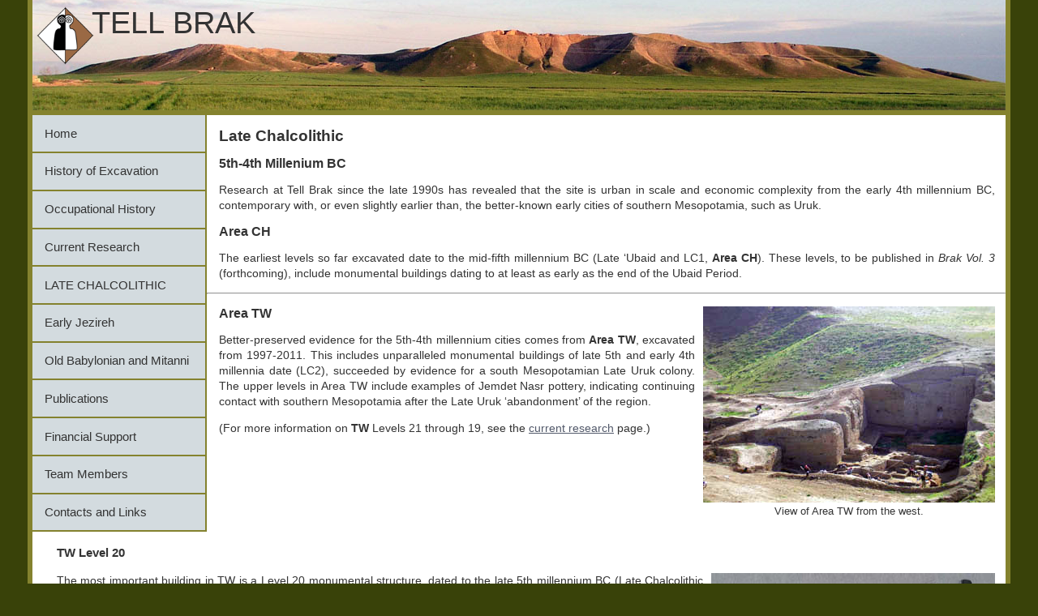

--- FILE ---
content_type: text/html
request_url: https://www.tellbrak.mcdonald.cam.ac.uk/latechalcolithic.html
body_size: 4563
content:
<!DOCTYPE html PUBLIC "-//W3C//DTD HTML 4.01//EN" "http://www.w3.org/TR/html4/strict.dtd">
<html><head>
  
  <meta content="text/html; charset=ISO-8859-1" http-equiv="content-type">

  
  <meta name="description" content="The fifth to fourth millennium BC (Late Chalcolithic period) excavations at Tell Brak, Syria. Includes a description of Area TW with monumental buildings and finds such as obisidian blades, shell inlays, spindle
whorls, grinding-stones, sling bullets, and Uruk pottery.">

  
  <link rel="stylesheet" href="stylepage/tellbrakstyle2.css" type="text/css">

  
  <link rel="shortcut icon" href="images/favicon.png">

  
  <style type="text/css"> 
#header {background:url("images/home/brakmound2.jpg") no-repeat; width: 100%; height: 138px;
border-bottom: .5em solid #84822e; margin: 0; margin-top: -14px; }
  </style>
  <title>Tell Brak Late Chalcolithic</title>

  
</head><body>
<div id="container"><br>
<!--main container-->
<div id="header">
<div id="logo"><img style="width: 71px; height: 72px;" src="images/home/eyeidollogosmall.png" alt="Tell Brak eye idol logo"></div>
<div id="headertxt1">TELL BRAK</div>
</div>
<!--end header-->
<!--navigation bar-->
<div id="navbar">
<div id="nav"><a href="home.html">Home</a></div>
<div id="nav"><a href="history.html">History of Excavation</a></div>
<div id="nav"><a href="occupation.html">Occupational History</a></div>
<div id="nav"><a href="research.html">Current Research</a></div>
<div class="current" id="nav"><a href="latechalcolithic.html">Late
Chalcolithic</a></div>
<div id="nav"><a href="earlyjezireh.html">Early Jezireh</a></div>
<div id="nav"><a href="oldbabylonian.html">Old Babylonian and Mitanni</a></div>
<div id="nav"><a href="publications.html">Publications</a></div>
<div id="nav"><a href="support.html">Financial Support</a></div>
<div id="nav"><a href="team.html">Team Members</a></div>
<div id="nav"><a href="contact.html">Contacts and Links</a></div>
</div>
<!--navigation bar end-->
<!--page content start-->
<div id="content">
<h1>Late Chalcolithic</h1>
<h2>5th-4th Millenium BC</h2>
<p>Research at Tell Brak since the late 1990s has revealed that the
site is urban in scale and economic complexity from the early 4th
millennium BC, contemporary with, or even slightly earlier than, the
better-known early cities of southern Mesopotamia, such as Uruk.</p>
<h2>Area CH</h2>
<p>The earliest levels so far excavated date to the mid-fifth
millennium BC (Late &#8216;Ubaid and LC1, <b>Area CH</b>). These levels, to
be published in <em>Brak Vol. 3</em> (forthcoming), include monumental
buildings dating to at least as early as the end of the Ubaid Period.</p>
</div>
<!--end content-->
<hr>
<div id="content">
<div id="pictureright" style="width: 360px;"><img src="images/chalcolithic/twview.jpg" alt="View of Area TW"><br>
View of Area TW from the west.</div>
<h2>Area TW</h2>
<p>Better-preserved evidence for the 5th-4th millennium cities comes
from <b>Area TW</b>, excavated from 1997-2011. This includes
unparalleled monumental buildings of late 5th and early 4th millennia
date (LC2), succeeded by evidence for a south Mesopotamian Late Uruk
colony. The upper levels in Area TW include examples of Jemdet Nasr
pottery, indicating continuing contact with southern Mesopotamia after
the Late Uruk &#8216;abandonment&#8217; of the region.</p>
<p>(For more information on <b>TW</b> Levels 21 through 19, see the <a href="research.html">current research</a> page.)</p>
</div>
<!--end content-->
<br clear="all">
<div id="content2">
<h3>TW Level 20</h3>
<div id="pictureright" style="width: 350px;"><img src="images/chalcolithic/obsidianshell.jpg" alt="Obsidian and Shell artefacts">Obsidian and shell</div>
<p>The most important building in TW is a Level 20 monumental
structure, dated to the late 5th millennium BC (Late Chalcolithic 2,
the &#8220;Basalt Threshold Building&#8221;). Owing to its limited exposure, the
building&#8217;s function is unclear, but its scale, careful construction,
and clean floors imply that it was an administrative building of some
importance. </p>
<p>The area exposed of this building comprises the fore-court, entrance
and parts of two rooms. It has a massive basalt threshold measuring
1.85 x 1.52 m and 29 cm thick. No comparable building has as yet been
found elsewhere. A fore-court with sequential white plastering layers
lies to its north, and in the final phase of use, a row of small rooms
was built against its northern façade. </p>
<p>An industrial area lies to its west, comprising a complex of rooms
with at least four sub-phases of alteration and adaptation. Features
include large ovens, bins and evidence for manufacture of flint and
obsidian tools and decorative objects of obsidian and shell. A street
further west connects this area to the north entrance of Brak.</p>
<div id="imagegroup3">
<br clear="all">
<a href="images/chalcolithic/twlvl20planbig.jpg">
<div id="pictureleft" style="width: 430px;"><img src="images/chalcolithic/twlvl20plan.jpg" alt="Level 20 architecture">TW
Level 20 plan (click to enlarge).</div>
</a>
<div id="pictureleft" style="width: 350px;"><img src="images/chalcolithic/lvl20thresh.jpg" alt="Level 20 architecture">The
Level 20 Building, shown in the lower right of the plan to left.</div>
</div>
</div>
<!--end image group and content-->
<br clear="all">
<div id="content2">
<h3>TW Level 19</h3>
<a href="images/chalcolithic/twlvl19big.jpg">
<div id="pictureright" style="width: 430px;"><img src="images/chalcolithic/twlvl19.jpg" alt="TW Level 19 Plan">TW Level
19 plan.</div>
</a>
<p>The monumental building of Level 20 continued in use in the
following level, and the industrial complex of Level 20 was succeeded
by a more imposing&#8211;but similarly industrial&#8211; building in Level 19 (LC
2-3). Its walls were over a metre wide, and its four rooms contained
large ovens, bins and grain-grinding features. Clusters of spindle
whorls, grinding-stones, a sack of sling bullets abandoned in a corner,
flint and obsidian tools and objects, and both unworked shells and
mother-of-pearl inlay testify to the range of manufacturing that took
place there. </p>
<p>Stamp-impressed clay sealings from containers (jars and baskets)
imply a tiered hierarchy of economic control was at work in this area,
while seal imagery of lions is reminiscent of Mesopotamian royal
symbols from the Late Uruk through Neo-Assyrian Periods.</p>
</div>
<br>
<!--end content-->
<div id="content2">
<h3>TW Levels 18-15</h3>
<p>Early in the 4th millennium BC, another public building was
constructed. This consisted of a formal, tripartite building together
with a large courtyard, with ornamentally niched walls. In this were a
variety of ovens which may have served for the cooking of large
quantities of meat. This complex was situated next to a street leading
from the nearby north entrance of the settlement (the same street
persisted from Level 21), and the complex remained in use for a
considerable period of time (Levels 18-14, LC 3).</p>
<p>To the east of and contemporary with this &#8216;roadside steak-house&#8217;
were several levels of houses, from which were recovered large
quantities of faunal and botanical data, in particular from Level 16,
which seems to have suffered a major destruction. It was in this level
and Level 17 that objects of early 'Eye Temple type' were discovered in
situ, allowing us to re-date Mallowan&#8217;s temple sequence to a period
earlier than had previously been suspected.</p>
<p>During this period (Middle Northern Uruk or LC3), we see the use of
increasingly complex recording devices, including two small dockets
apparently recording a number and a pictograph of a type of animal. A
large numerical tablet was also found.</p>
<p>A hoard of c 3600 gold, silver, carnelian, amethyst, rock crystal
and other stone beads was found beneath the floor of a Level 16
courtyard.</p>
<div id="imagegroup8">
<div id="pictureleft" style="width: 350px;"><img src="images/chalcolithic/lvl16dest.jpg" alt="Level 16 Destruction Layer">Destruction
layer of Level 16 building, c 3600 BC.</div>
<a href="images/chalcolithic/tw16planbig.jpg">
<div id="pictureleft" style="width: 320px;"><img src="images/chalcolithic/tw16plan.jpg" alt="TW Level 16 Plan"><br>
TW Level 16 Plan (click to enlarge).</div>
</a>
<div id="pictureleft" style="width: 375px;"><img src="images/chalcolithic/lvl16.jpg" alt="Level 16 Buildings">Level 16
buildings, rooms 1 and 5-8 in the centre of the plan opposite.</div>
<br clear="all">
<div id="pictureleft" style="width: 300px;"><img src="images/chalcolithic/beads.jpg" alt="Level 16 bead hoard">Level 16
bead hoard</div>
<div id="pictureleft" style="width: 400px;"><img src="images/chalcolithic/pictographic.jpg" alt="Early Pictographic objects">Early Pictographic objects</div>
<div id="pictureleft" style="width: 300px;"><img src="images/chalcolithic/oven.jpg" alt="Level 18 Oven">One of the many
ovens associated with the Level 18 Building (photo: David Thomas).</div>
</div>
<!--end image group-->
</div>
<!--end content-->
<br clear="all">
<div id="content2">
<h3>TW Levels 14-13</h3>
<p>In Level 14, this area of the settlement was levelled and rebuilt,
although the continuity of pottery types suggests little if any change
in the population itself. In the succeeding Level 13 (LC 4), however,
South Mesopotamian Middle Uruk pottery and other artefacts appear for
the first time.</p>
<div id="imagegroup2">
<div id="pictureleft" style="width: 250px;"><img src="images/chalcolithic/sherdpavement.jpg" alt="Level 13 pottery on sherd pavement">Southern and Northern &#8216;Middle
Uruk&#8217; pottery on a Level 13 sherd pavement.</div>
<div id="pictureleft" style="width: 420px;"><img src="images/chalcolithic/bearseal.jpg" alt="Cylinder Seal">Drilled
style cylinder seal, TW Level 13. The design includes a dancing bear
and other animals.</div>
</div>
</div>
<!--end image group and content-->
<br clear="all">
<div id="content2">
<h3>TW Levels 12-11</h3>
<p>In Level 12, this area of the site was again levelled and rebuilt.
In this and the succeeding level, the archaeological materials
recovered were entirely of Southern Late Uruk types. We believe that
Brak was a true southern Mesopotamian colony at this time, and evidence
for metal- and flint-working reflects at least two of the local
products desired by the new inhabitants of the site. It is clear also
that wool was an important product, and the proportion of sheep/goat
rises to as much as 90% of the faunal material at this time.</p>
<p>Part of a large house was excavated, of which room 6 (centre) was a
flint-knapping area. Rooms 1-3 (on the west) may have been a row of
shops or work-rooms. The pipe drain at the south comes from an unknown
structure further to the east.</p>
<div id="imagegroup2">
<a href="images/chalcolithic/tw11planbig.jpg">
<div id="pictureleft" style="width: 400px;"><img src="images/chalcolithic/tw11plan.jpg" alt="TW Level 12-11 plan">Plan
of Late Uruk level (12-11) (click to enlarge).</div>
</a>
<div id="pictureright" style="width: 300px;"><img src="images/chalcolithic/urukpot.jpg" alt="Late Uruk Pottery">Southern
Late Uruk pottery types from Level 11.</div>
<div id="pictureleft2" style="width: 350px;"><img src="images/chalcolithic/obsidiancore.jpg" alt="Blade Core and Raw Obsidian"><br>
Large
Canaanean blade cores, the blades themselves and raw obsidian were
found in Room 6; this lump of obsidian weighed over 2 kg.</div>
<div id="pictureright2" style="width: 300px;"><img src="images/chalcolithic/bladeholder.jpg" alt="microblade holder">This
clay microblade-holder from a Late Uruk house proves that small
microlithic blades were still being manufactured at this time.</div>
</div>
</div>
<!--end image group and content-->
<!--start footer-->
<div id="footer">
<div id="footerleft">© Tell Brak Project. This site was
designed by
Christina Bouthillier-Reade and was last updated November 2013. Text by
Joan Oates and
Augusta McMahon. Photographs by the Tell Brak Project unless otherwise
stated.
</div>
<!--end footer--></div>
<!---container end-->
</div>

</body></html>

--- FILE ---
content_type: text/css
request_url: https://www.tellbrak.mcdonald.cam.ac.uk/stylepage/tellbrakstyle2.css
body_size: 986
content:
html {background-color: #394209}

body {font-family: Verdana, Arial, Lucida Sans Unicode, Lucida Sans, Helvetica, sans-serif; font-size: 80%; color: #333; line-height: 1.125em; }

blockquote p {padding:15px;}
p {padding:0; margin-bottom: 1em; font-size:1.1em; line-height:1.35em; text-align:justify;}
a {text-decoration:underline; color:#52596a;}
h1 {font-size:1.5em;}
h2 {font-size:1.25em;}
h3 {font-size:1.2em; font-weight:bold;}
h4 {font-style:italic;}

#container {min-width: 694px; max-width:1200px; margin: 0 auto; overflow: hidden; background: white; border-left: .5em solid #84822e; border-right: .5em solid #84822e; position:relative; margin-top: -10px; margin-bottom: -10px; }
#imagegroup2 {min-width: 800px; max-width:805px; padding: 0; margin: 0 auto;} 
#imagegroup3 {min-width: 820px; max-width:900px; margin: auto;} 
#imagegroup4 {min-width: 945px; max-width:950px; margin-left: auto; margin-right: auto;} 
#imagegroup5 {min-width: 885px; max-width:900px; margin-left: auto; margin-right: auto;} 
#imagegroup6 {min-width: 975px; max-width:980px;}
#imagegroup7 {min-width: 1111px; max-width: 1112px;}
#imagegroup8 {min-width: 1120px; max-width: 1200px;}

#headertxt1 {position:absolute; top:23px; left:73px; font-size: 3em;}
#headertxt2 {position:absolute; top:18px; left:230px; font-size: 2em;}
#logo {position: absolute; top:10px; left:5px; }

#navbar {background-color: #d3dbdf; font-size: 1.2em; text-align: left; width: 14em; float: left;}
#nav {border-right: 2px solid #84822e; border-bottom: 2px solid #84822e; }
.current {text-transform: uppercase; color: white;}
#nav a {display: block; padding: 1em}
#nav a:link {color: #333; text-decoration: none;}
#nav a:visited {color: #394209}
#nav a:hover {color: white;}


#content {border-top:none; margin:15px 13px 0 230px; line-height:normal; border-bottom:none; padding:0; background: white}
#content2 {border-top:none; margin:auto; line-height:normal; border-bottom:none; padding:0 13px 0 30px; background: white}
#pictureright {margin: 0pt 0pt 20px 10px; float:right; text-align: center;}
#pictureright2 {margin: 0pt 0pt 20px 10px; clear:right; float:right; text-align: center;}
#pictureleft {margin: 0pt 20px 20px 0pt; float:left; text-align: center;}
#pictureleft2 {margin: 0pt 20px 20px 0pt; clear:left; float:left; text-align: center;}
#picturelink a:hover img {border: 5px solid #84822e}

#picturelink a {color:#52596a;}
#picturelink img {width: 200px; height:170px; float:left; text-align: center; border: 5px solid #52596a;}
#picturelink {min-width: 200px; max-width:220px; min-height:170px; max-height:180px; float:left; text-align: center; margin: 3px 3px 20px 15px}
#picturelinkgroup {margin-left: auto; margin-right: auto; min-width: 900px;}
#picturecenter {margin-left: auto; margin-right: auto; text-align: center;}

#footer {clear:both; background:#52596a; border-top:solid 1em #959fb2; padding:0; height:50px; }
#footerleft {font-size:0.9em; margin-left:15px; margin-right:15px;
margin-top:5px; margin-bottom:5px; float:left; line-height: 1.125em; }
